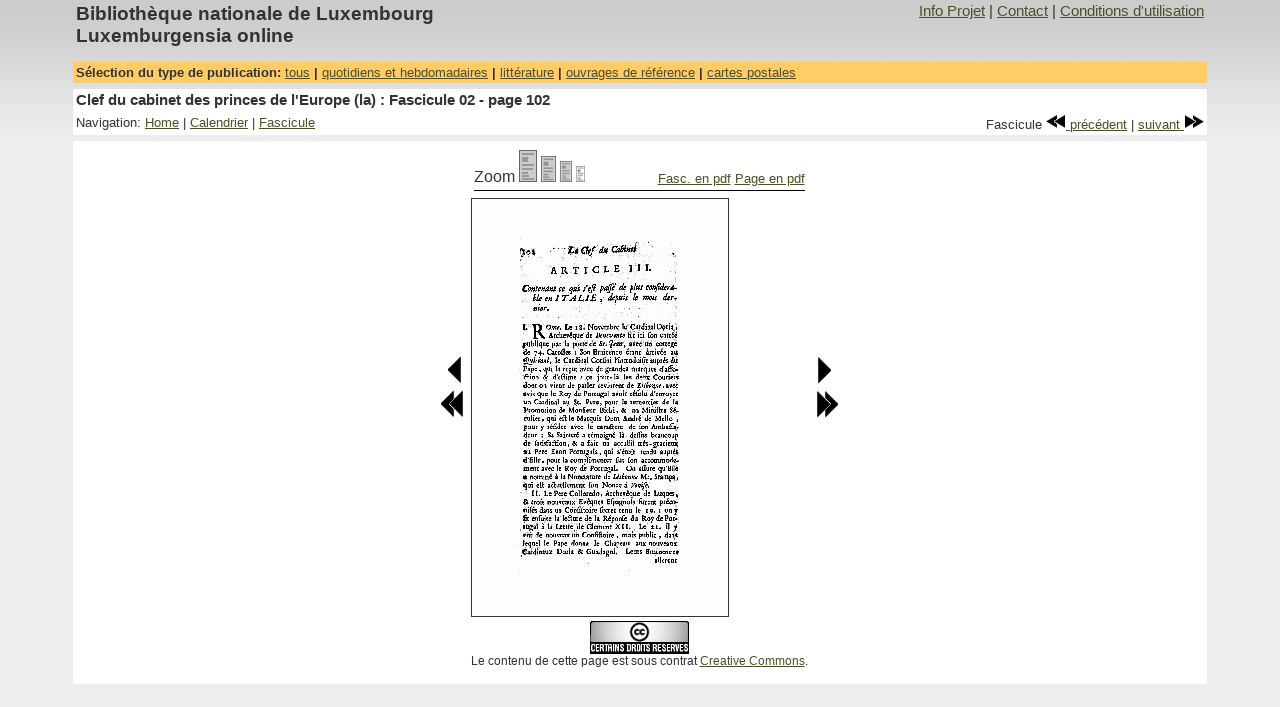

--- FILE ---
content_type: text/html
request_url: https://luxemburgensia.bnl.lu/cgi/luxonline1_2.pl?action=fv&sid=clefcabinet&year=1732&issue=02&page=102&zoom=4
body_size: 2420
content:
<!DOCTYPE HTML PUBLIC "-//W3C//DTD HTML 4.01 Transitional//EN">
<html>
<head>
<TITLE>Luxemburgensia online</TITLE>
<!--template_fullview2.html-->
<META content="Biblioth&egrave;que nationale de Luxembourg, documents num&eacute;ris&eacute;s, luxemburgensia" name=Keywords>
<META HTTP-EQUIV="EXPIRES" CONTENT="0">
<META HTTP-EQUIV="PRAGMA" CONTENT="NO-CACHE">
<META HTTP-EQUIV="CACHE-CONTROL" CONTENT="NO-CACHE">
<META name="description" content="Clef du cabinet des princes de l&#39;Europe (la) : Fascicule 02 - page 102">
<META name="author" content="Biblioth&egrave;que nationale de Luxembourg">
<LINK rel="stylesheet" type="text/css" href="/css/luxonline1_2.css">
<meta http-equiv="Content-Type" content="text/html; charset=iso-8859-1">
<script language='javascript'>
<!--
function open_window(url) {
        info_windows = window.open(url,"Info","scrollbars=1,resizable=0,status=0,menubar=0,width=500,height=500");
        info_windows.focus();
}
-->
</script>
<!--
<rdf:RDF xmlns="http://web.resource.org/cc/" xmlns:dc="http://purl.org/dc/elements/1.1/" xmlns:rdf="http://www.w3.org/1999/02/22-rdf-syntax-ns#">

        <Work rdf:about="">
                <license rdf:resource="https://creativecommons.org/licenses/by-nc-sa/2.0/fr/" />
                        <dc:type rdf:resource="http://purl.org/dc/dcmitype/Text" />
                </Work>

    <License rdf:about="https://creativecommons.org/licenses/by-nc-sa/2.0/fr/">
    <permits rdf:resource="http://web.resource.org/cc/Reproduction"/>
    <permits rdf:resource="http://web.resource.org/cc/Distribution"/>
    <requires rdf:resource="http://web.resource.org/cc/Notice"/>
    <requires rdf:resource="http://web.resource.org/cc/Attribution"/>
    <prohibits rdf:resource="http://web.resource.org/cc/CommercialUse"/>
    <permits rdf:resource="http://web.resource.org/cc/DerivativeWorks"/>
    <requires rdf:resource="http://web.resource.org/cc/ShareAlike"/>
    </License>
</rdf:RDF>
 -->

</head>

<body>
<table width="90%" border="0" cellpadding="0" cellspacing="0" align="center">
<!-- main navigation-->
<tr>
<table  class="MainNavigationBanner" width="90%" align="center">
        <tr>
            <td class="ProjectTitle">Biblioth&egrave;que  nationale de Luxembourg <br> Luxemburgensia online</td>
            <td class="MainNavigationItems"><div align="right"><a title="Projet" href=javascript:open_window('/project1_2/project.html')>Info Projet</a> | <a title="Contact" href=javascript:open_window('/project1_2/contact.html')>Contact</a> | <a title="Conditions d'utilisation" href=javascript:open_window('/project1_2/use.html')>Conditions d'utilisation</a></div></td>

          </tr>
	  <tr height="10"></tr>
</table></tr>
<!-- End main navigation -->
<!-- Select collection type -->
<tr>
<table  width="90%" class="PubNavigation" align="center">
        <tr>
                <td class="CollectionTypeNavigationBanner">
                        S&eacute;lection du type de publication: <a title="Toutes la liste des publications accessibles en ligne" href="/cgi/luxonline1_2.pl" target=_top>tous</a> | <a title="Quotidiens et hebdomadaires accessibles en ligne" href="/cgi/luxonline1_2.pl?action=intro&type_filter=1">quotidiens et hebdomadaires</a> | <a title="litt&eacute;rature" href="/cgi/luxonline1_2.pl?action=intro&type_filter=4">litt&eacute;rature</a> | <a title="Ouvrages de r&eacute;f&eacute;rence et autres publications accessibles en ligne" href="/cgi/luxonline1_2.pl?action=intro&type_filter=2">ouvrages de r&eacute;f&eacute;rence</a> | <a title="Collections de cartes postales" href="/cgi/luxonline1_2.pl?action=intro&type_filter=3">cartes postales</a>
                </td>
        </tr>
</table>
</tr>
<!-- End select collection type -->
<!-- space -->
<tr >
        <td height="3" colspan="2"><img src="/images/trans_pixel.gif" width="1" height="6"></td>
</tr>

<tr>
<!-- Title-->
<table  width="90%" class="Navigation" align="center">
	<tr><td class="DocTitle">Clef du cabinet des princes de l&#39;Europe (la) : Fascicule 02 - page 102</td></tr>
</table>
</tr>
<tr>
<!-- local navigation -->
<table  width="90%" class="Navigation" align="center">
	<tr>
		<td class="LocalNavigationItems">Navigation: <A title="Home: Quotidiens et hebdomadaires accessibles en ligne" href="/cgi/luxonline1_2.pl?action=intro&type_filter=1">Home</A> | <a title="Calendrier: 1732" href="/cgi/luxonline1_2.pl?action=yr&sid=clefcabinet&year=1732">Calendrier</a> | <a title="Aper&ccedil;u du Fascicule courant" href="/cgi/luxonline1_2.pl?action=pv&sid=clefcabinet&year=1732&issue=02&start=24">Fascicule</a></td>
    	<td  class="LocalNavigationItems">
      		<div align="right">&nbsp;Fascicule&nbsp;<a title="Vers num&eacute;ro: 1732 - 01" href="/cgi/luxonline1_2.pl?action=fv&sid=clefcabinet&year=1732&issue=01&page=1&zoom=4"><img src="/images/rewind.gif"  border="0"> pr&eacute;c&eacute;dent</a> | <a title="Vers num&eacute;ro: 1732 - 03" href="/cgi/luxonline1_2.pl?action=fv&sid=clefcabinet&year=1732&issue=03&page=153&zoom=4">suivant <img src="/images/fastforward.gif" border="0"></a></div>
        </td>
	</tr>
</table>
</tr>
<tr >
<!-- space -->
	<td height="3"><img src="/images/trans_pixel.gif" width="1" height="6"></td>
</tr>

<tr>
<table  width="90%" class="Navigation" align="center">
<tr>
<!-- page -->
	<td><div align="center">
	<table>
	<tr>
		<td></td>
		<td>
			<!-- Zoom buttons + pdf download -->
			<table width="100%" border="0">
			<tr >
				<td "class="LocalNavigationItems">Zoom
                                <A title="Page (Taille: 100%)" href="/cgi/luxonline1_2.pl?action=fv&sid=clefcabinet&year=1732&issue=02&page=102&zoom=1&highlight="target=_top>
                                <IMG src="/images/zoom-1-off.gif" border=0></A>
                                <A title="Page (Taille: 80%)" href="/cgi/luxonline1_2.pl?action=fv&sid=clefcabinet&year=1732&issue=02&page=102&zoom=2&highlight=" target=_top>
                                <IMG src="/images/zoom-2-off.gif" border=0></A>
                                <A title="Page (Taille: 60%)" href="/cgi/luxonline1_2.pl?action=fv&sid=clefcabinet&year=1732&issue=02&page=102&zoom=3&highlight=" target=_top>
                                <IMG src="/images/zoom-3-off.gif" border=0></A>
                                <A title="Page (Taille: 30%)" href="/cgi/luxonline1_2.pl?action=fv&sid=clefcabinet&year=1732&issue=02&page=102&zoom=4&highlight=" target=_top>
                                <IMG src="/images/zoom-4-on.gif" border=0></A>
			   	</td>
			    <td class="LocalNavigationItems" valign="bottom"> <div align="right"><a target="_blanc" title="Fascicule en pdf" href="/cgi/getPdf1_3.pl?mode=item&id=6125">Fasc. en pdf</a>&nbsp;<A target="_blanc" title="T&eacute;l&eacute;chargez la Page en PDF" href="/cgi/getPdf1_3.pl?mode=page&id=116129&option=">Page en pdf</a></div></td>
			 </tr>
			 <tr>
				<td colspan="2"><img src="/images/black.gif" width="100%" height="1"></td>
			</tr>
			</table>
		</td>
		<td></td>
	</tr>

	<tr>
		<!-- prev page button -->
		<td valign="top">
			<table>
				<tr><td><img src="/images/trans_pixel.gif" width="1" height="150"></td></tr>
				<tr><td><div align="right"><a title="vers page 101" href="/cgi/luxonline1_2.pl?action=fv&sid=clefcabinet&year=1732&issue=02&page=101&zoom=4"><img src="/images/prev.gif" border="0"></a></div></td></tr>
				<tr><td><div align="right"><a title="vers page 97" href="/cgi/luxonline1_2.pl?action=fv&sid=clefcabinet&year=1732&issue=02&page=97&zoom=4"><img src="/images/fprev.gif" border="0"></a></div></td></tr>
			</table>
		</td>
		<!--page image -->
		<td><img src="/cgi/resize1_2.pl?page=116129&zoom=4" border="1"></td>
		<!-- next page button -->
		<td valign="top">
			<table>
				<tr><td><img src="/images/trans_pixel.gif" width="1" height="150"></td></tr>
				<tr><td><a title="vers page 103" href="/cgi/luxonline1_2.pl?action=fv&sid=clefcabinet&year=1732&issue=02&page=103&zoom=4"><img src="/images/next.gif" border="0"></a></td></tr>
				<tr><td><a title="vers page 107" href="/cgi/luxonline1_2.pl?action=fv&sid=clefcabinet&year=1732&issue=02&page=107&zoom=4"><img src="/images/fnext.gif" border="0"></a></td></tr>
			</table>
		</td>
        </tr>
	<tr>
		<td></td>
	                <td align="center" class="Text">
                        <!--Creative Commons License-->
                        <a rel="license" href="https://creativecommons.org/licenses/by-nc-sa/2.0/fr/deed.fr">
                        <img alt="Creative Commons License" style="border-width: 0" src="https://creativecommons.org/images/public/somerights20.fr.png"/></a>
                        <br/>Le contenu de cette page est sous contrat <a rel="license" href="https://creativecommons.org/licenses/by-nc-sa/2.0/fr/deed.fr">Creative Commons</a>.
                        <!--/Creative Commons License-->
                </td>
		<td></td>

	</tr>
	</table>
	</div>
	</td>
</tr>
</tr>
<tr >
       <td colspan="3" height="3"><img src="/images/trans_pixel.gif" width="1" height="6"></td>
</tr>

</table>
<tr >
<!-- space -->
	<td><img src="/images/trans_pixel.gif" width="1" height="20"></td>
</tr>
</table>

</body>
</html>
